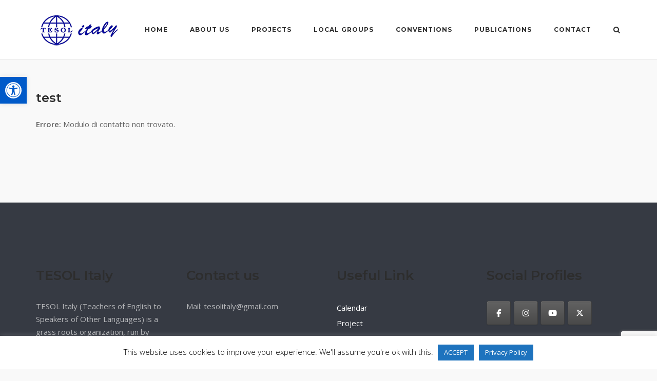

--- FILE ---
content_type: text/html; charset=utf-8
request_url: https://www.google.com/recaptcha/api2/anchor?ar=1&k=6LcOmJcUAAAAADQ99W1biTKmGaOlJGdhHEXqTuct&co=aHR0cHM6Ly90ZXNvbGl0YWx5Lm9yZzo0NDM.&hl=en&v=PoyoqOPhxBO7pBk68S4YbpHZ&size=invisible&anchor-ms=20000&execute-ms=30000&cb=mrkr7metu8jb
body_size: 48463
content:
<!DOCTYPE HTML><html dir="ltr" lang="en"><head><meta http-equiv="Content-Type" content="text/html; charset=UTF-8">
<meta http-equiv="X-UA-Compatible" content="IE=edge">
<title>reCAPTCHA</title>
<style type="text/css">
/* cyrillic-ext */
@font-face {
  font-family: 'Roboto';
  font-style: normal;
  font-weight: 400;
  font-stretch: 100%;
  src: url(//fonts.gstatic.com/s/roboto/v48/KFO7CnqEu92Fr1ME7kSn66aGLdTylUAMa3GUBHMdazTgWw.woff2) format('woff2');
  unicode-range: U+0460-052F, U+1C80-1C8A, U+20B4, U+2DE0-2DFF, U+A640-A69F, U+FE2E-FE2F;
}
/* cyrillic */
@font-face {
  font-family: 'Roboto';
  font-style: normal;
  font-weight: 400;
  font-stretch: 100%;
  src: url(//fonts.gstatic.com/s/roboto/v48/KFO7CnqEu92Fr1ME7kSn66aGLdTylUAMa3iUBHMdazTgWw.woff2) format('woff2');
  unicode-range: U+0301, U+0400-045F, U+0490-0491, U+04B0-04B1, U+2116;
}
/* greek-ext */
@font-face {
  font-family: 'Roboto';
  font-style: normal;
  font-weight: 400;
  font-stretch: 100%;
  src: url(//fonts.gstatic.com/s/roboto/v48/KFO7CnqEu92Fr1ME7kSn66aGLdTylUAMa3CUBHMdazTgWw.woff2) format('woff2');
  unicode-range: U+1F00-1FFF;
}
/* greek */
@font-face {
  font-family: 'Roboto';
  font-style: normal;
  font-weight: 400;
  font-stretch: 100%;
  src: url(//fonts.gstatic.com/s/roboto/v48/KFO7CnqEu92Fr1ME7kSn66aGLdTylUAMa3-UBHMdazTgWw.woff2) format('woff2');
  unicode-range: U+0370-0377, U+037A-037F, U+0384-038A, U+038C, U+038E-03A1, U+03A3-03FF;
}
/* math */
@font-face {
  font-family: 'Roboto';
  font-style: normal;
  font-weight: 400;
  font-stretch: 100%;
  src: url(//fonts.gstatic.com/s/roboto/v48/KFO7CnqEu92Fr1ME7kSn66aGLdTylUAMawCUBHMdazTgWw.woff2) format('woff2');
  unicode-range: U+0302-0303, U+0305, U+0307-0308, U+0310, U+0312, U+0315, U+031A, U+0326-0327, U+032C, U+032F-0330, U+0332-0333, U+0338, U+033A, U+0346, U+034D, U+0391-03A1, U+03A3-03A9, U+03B1-03C9, U+03D1, U+03D5-03D6, U+03F0-03F1, U+03F4-03F5, U+2016-2017, U+2034-2038, U+203C, U+2040, U+2043, U+2047, U+2050, U+2057, U+205F, U+2070-2071, U+2074-208E, U+2090-209C, U+20D0-20DC, U+20E1, U+20E5-20EF, U+2100-2112, U+2114-2115, U+2117-2121, U+2123-214F, U+2190, U+2192, U+2194-21AE, U+21B0-21E5, U+21F1-21F2, U+21F4-2211, U+2213-2214, U+2216-22FF, U+2308-230B, U+2310, U+2319, U+231C-2321, U+2336-237A, U+237C, U+2395, U+239B-23B7, U+23D0, U+23DC-23E1, U+2474-2475, U+25AF, U+25B3, U+25B7, U+25BD, U+25C1, U+25CA, U+25CC, U+25FB, U+266D-266F, U+27C0-27FF, U+2900-2AFF, U+2B0E-2B11, U+2B30-2B4C, U+2BFE, U+3030, U+FF5B, U+FF5D, U+1D400-1D7FF, U+1EE00-1EEFF;
}
/* symbols */
@font-face {
  font-family: 'Roboto';
  font-style: normal;
  font-weight: 400;
  font-stretch: 100%;
  src: url(//fonts.gstatic.com/s/roboto/v48/KFO7CnqEu92Fr1ME7kSn66aGLdTylUAMaxKUBHMdazTgWw.woff2) format('woff2');
  unicode-range: U+0001-000C, U+000E-001F, U+007F-009F, U+20DD-20E0, U+20E2-20E4, U+2150-218F, U+2190, U+2192, U+2194-2199, U+21AF, U+21E6-21F0, U+21F3, U+2218-2219, U+2299, U+22C4-22C6, U+2300-243F, U+2440-244A, U+2460-24FF, U+25A0-27BF, U+2800-28FF, U+2921-2922, U+2981, U+29BF, U+29EB, U+2B00-2BFF, U+4DC0-4DFF, U+FFF9-FFFB, U+10140-1018E, U+10190-1019C, U+101A0, U+101D0-101FD, U+102E0-102FB, U+10E60-10E7E, U+1D2C0-1D2D3, U+1D2E0-1D37F, U+1F000-1F0FF, U+1F100-1F1AD, U+1F1E6-1F1FF, U+1F30D-1F30F, U+1F315, U+1F31C, U+1F31E, U+1F320-1F32C, U+1F336, U+1F378, U+1F37D, U+1F382, U+1F393-1F39F, U+1F3A7-1F3A8, U+1F3AC-1F3AF, U+1F3C2, U+1F3C4-1F3C6, U+1F3CA-1F3CE, U+1F3D4-1F3E0, U+1F3ED, U+1F3F1-1F3F3, U+1F3F5-1F3F7, U+1F408, U+1F415, U+1F41F, U+1F426, U+1F43F, U+1F441-1F442, U+1F444, U+1F446-1F449, U+1F44C-1F44E, U+1F453, U+1F46A, U+1F47D, U+1F4A3, U+1F4B0, U+1F4B3, U+1F4B9, U+1F4BB, U+1F4BF, U+1F4C8-1F4CB, U+1F4D6, U+1F4DA, U+1F4DF, U+1F4E3-1F4E6, U+1F4EA-1F4ED, U+1F4F7, U+1F4F9-1F4FB, U+1F4FD-1F4FE, U+1F503, U+1F507-1F50B, U+1F50D, U+1F512-1F513, U+1F53E-1F54A, U+1F54F-1F5FA, U+1F610, U+1F650-1F67F, U+1F687, U+1F68D, U+1F691, U+1F694, U+1F698, U+1F6AD, U+1F6B2, U+1F6B9-1F6BA, U+1F6BC, U+1F6C6-1F6CF, U+1F6D3-1F6D7, U+1F6E0-1F6EA, U+1F6F0-1F6F3, U+1F6F7-1F6FC, U+1F700-1F7FF, U+1F800-1F80B, U+1F810-1F847, U+1F850-1F859, U+1F860-1F887, U+1F890-1F8AD, U+1F8B0-1F8BB, U+1F8C0-1F8C1, U+1F900-1F90B, U+1F93B, U+1F946, U+1F984, U+1F996, U+1F9E9, U+1FA00-1FA6F, U+1FA70-1FA7C, U+1FA80-1FA89, U+1FA8F-1FAC6, U+1FACE-1FADC, U+1FADF-1FAE9, U+1FAF0-1FAF8, U+1FB00-1FBFF;
}
/* vietnamese */
@font-face {
  font-family: 'Roboto';
  font-style: normal;
  font-weight: 400;
  font-stretch: 100%;
  src: url(//fonts.gstatic.com/s/roboto/v48/KFO7CnqEu92Fr1ME7kSn66aGLdTylUAMa3OUBHMdazTgWw.woff2) format('woff2');
  unicode-range: U+0102-0103, U+0110-0111, U+0128-0129, U+0168-0169, U+01A0-01A1, U+01AF-01B0, U+0300-0301, U+0303-0304, U+0308-0309, U+0323, U+0329, U+1EA0-1EF9, U+20AB;
}
/* latin-ext */
@font-face {
  font-family: 'Roboto';
  font-style: normal;
  font-weight: 400;
  font-stretch: 100%;
  src: url(//fonts.gstatic.com/s/roboto/v48/KFO7CnqEu92Fr1ME7kSn66aGLdTylUAMa3KUBHMdazTgWw.woff2) format('woff2');
  unicode-range: U+0100-02BA, U+02BD-02C5, U+02C7-02CC, U+02CE-02D7, U+02DD-02FF, U+0304, U+0308, U+0329, U+1D00-1DBF, U+1E00-1E9F, U+1EF2-1EFF, U+2020, U+20A0-20AB, U+20AD-20C0, U+2113, U+2C60-2C7F, U+A720-A7FF;
}
/* latin */
@font-face {
  font-family: 'Roboto';
  font-style: normal;
  font-weight: 400;
  font-stretch: 100%;
  src: url(//fonts.gstatic.com/s/roboto/v48/KFO7CnqEu92Fr1ME7kSn66aGLdTylUAMa3yUBHMdazQ.woff2) format('woff2');
  unicode-range: U+0000-00FF, U+0131, U+0152-0153, U+02BB-02BC, U+02C6, U+02DA, U+02DC, U+0304, U+0308, U+0329, U+2000-206F, U+20AC, U+2122, U+2191, U+2193, U+2212, U+2215, U+FEFF, U+FFFD;
}
/* cyrillic-ext */
@font-face {
  font-family: 'Roboto';
  font-style: normal;
  font-weight: 500;
  font-stretch: 100%;
  src: url(//fonts.gstatic.com/s/roboto/v48/KFO7CnqEu92Fr1ME7kSn66aGLdTylUAMa3GUBHMdazTgWw.woff2) format('woff2');
  unicode-range: U+0460-052F, U+1C80-1C8A, U+20B4, U+2DE0-2DFF, U+A640-A69F, U+FE2E-FE2F;
}
/* cyrillic */
@font-face {
  font-family: 'Roboto';
  font-style: normal;
  font-weight: 500;
  font-stretch: 100%;
  src: url(//fonts.gstatic.com/s/roboto/v48/KFO7CnqEu92Fr1ME7kSn66aGLdTylUAMa3iUBHMdazTgWw.woff2) format('woff2');
  unicode-range: U+0301, U+0400-045F, U+0490-0491, U+04B0-04B1, U+2116;
}
/* greek-ext */
@font-face {
  font-family: 'Roboto';
  font-style: normal;
  font-weight: 500;
  font-stretch: 100%;
  src: url(//fonts.gstatic.com/s/roboto/v48/KFO7CnqEu92Fr1ME7kSn66aGLdTylUAMa3CUBHMdazTgWw.woff2) format('woff2');
  unicode-range: U+1F00-1FFF;
}
/* greek */
@font-face {
  font-family: 'Roboto';
  font-style: normal;
  font-weight: 500;
  font-stretch: 100%;
  src: url(//fonts.gstatic.com/s/roboto/v48/KFO7CnqEu92Fr1ME7kSn66aGLdTylUAMa3-UBHMdazTgWw.woff2) format('woff2');
  unicode-range: U+0370-0377, U+037A-037F, U+0384-038A, U+038C, U+038E-03A1, U+03A3-03FF;
}
/* math */
@font-face {
  font-family: 'Roboto';
  font-style: normal;
  font-weight: 500;
  font-stretch: 100%;
  src: url(//fonts.gstatic.com/s/roboto/v48/KFO7CnqEu92Fr1ME7kSn66aGLdTylUAMawCUBHMdazTgWw.woff2) format('woff2');
  unicode-range: U+0302-0303, U+0305, U+0307-0308, U+0310, U+0312, U+0315, U+031A, U+0326-0327, U+032C, U+032F-0330, U+0332-0333, U+0338, U+033A, U+0346, U+034D, U+0391-03A1, U+03A3-03A9, U+03B1-03C9, U+03D1, U+03D5-03D6, U+03F0-03F1, U+03F4-03F5, U+2016-2017, U+2034-2038, U+203C, U+2040, U+2043, U+2047, U+2050, U+2057, U+205F, U+2070-2071, U+2074-208E, U+2090-209C, U+20D0-20DC, U+20E1, U+20E5-20EF, U+2100-2112, U+2114-2115, U+2117-2121, U+2123-214F, U+2190, U+2192, U+2194-21AE, U+21B0-21E5, U+21F1-21F2, U+21F4-2211, U+2213-2214, U+2216-22FF, U+2308-230B, U+2310, U+2319, U+231C-2321, U+2336-237A, U+237C, U+2395, U+239B-23B7, U+23D0, U+23DC-23E1, U+2474-2475, U+25AF, U+25B3, U+25B7, U+25BD, U+25C1, U+25CA, U+25CC, U+25FB, U+266D-266F, U+27C0-27FF, U+2900-2AFF, U+2B0E-2B11, U+2B30-2B4C, U+2BFE, U+3030, U+FF5B, U+FF5D, U+1D400-1D7FF, U+1EE00-1EEFF;
}
/* symbols */
@font-face {
  font-family: 'Roboto';
  font-style: normal;
  font-weight: 500;
  font-stretch: 100%;
  src: url(//fonts.gstatic.com/s/roboto/v48/KFO7CnqEu92Fr1ME7kSn66aGLdTylUAMaxKUBHMdazTgWw.woff2) format('woff2');
  unicode-range: U+0001-000C, U+000E-001F, U+007F-009F, U+20DD-20E0, U+20E2-20E4, U+2150-218F, U+2190, U+2192, U+2194-2199, U+21AF, U+21E6-21F0, U+21F3, U+2218-2219, U+2299, U+22C4-22C6, U+2300-243F, U+2440-244A, U+2460-24FF, U+25A0-27BF, U+2800-28FF, U+2921-2922, U+2981, U+29BF, U+29EB, U+2B00-2BFF, U+4DC0-4DFF, U+FFF9-FFFB, U+10140-1018E, U+10190-1019C, U+101A0, U+101D0-101FD, U+102E0-102FB, U+10E60-10E7E, U+1D2C0-1D2D3, U+1D2E0-1D37F, U+1F000-1F0FF, U+1F100-1F1AD, U+1F1E6-1F1FF, U+1F30D-1F30F, U+1F315, U+1F31C, U+1F31E, U+1F320-1F32C, U+1F336, U+1F378, U+1F37D, U+1F382, U+1F393-1F39F, U+1F3A7-1F3A8, U+1F3AC-1F3AF, U+1F3C2, U+1F3C4-1F3C6, U+1F3CA-1F3CE, U+1F3D4-1F3E0, U+1F3ED, U+1F3F1-1F3F3, U+1F3F5-1F3F7, U+1F408, U+1F415, U+1F41F, U+1F426, U+1F43F, U+1F441-1F442, U+1F444, U+1F446-1F449, U+1F44C-1F44E, U+1F453, U+1F46A, U+1F47D, U+1F4A3, U+1F4B0, U+1F4B3, U+1F4B9, U+1F4BB, U+1F4BF, U+1F4C8-1F4CB, U+1F4D6, U+1F4DA, U+1F4DF, U+1F4E3-1F4E6, U+1F4EA-1F4ED, U+1F4F7, U+1F4F9-1F4FB, U+1F4FD-1F4FE, U+1F503, U+1F507-1F50B, U+1F50D, U+1F512-1F513, U+1F53E-1F54A, U+1F54F-1F5FA, U+1F610, U+1F650-1F67F, U+1F687, U+1F68D, U+1F691, U+1F694, U+1F698, U+1F6AD, U+1F6B2, U+1F6B9-1F6BA, U+1F6BC, U+1F6C6-1F6CF, U+1F6D3-1F6D7, U+1F6E0-1F6EA, U+1F6F0-1F6F3, U+1F6F7-1F6FC, U+1F700-1F7FF, U+1F800-1F80B, U+1F810-1F847, U+1F850-1F859, U+1F860-1F887, U+1F890-1F8AD, U+1F8B0-1F8BB, U+1F8C0-1F8C1, U+1F900-1F90B, U+1F93B, U+1F946, U+1F984, U+1F996, U+1F9E9, U+1FA00-1FA6F, U+1FA70-1FA7C, U+1FA80-1FA89, U+1FA8F-1FAC6, U+1FACE-1FADC, U+1FADF-1FAE9, U+1FAF0-1FAF8, U+1FB00-1FBFF;
}
/* vietnamese */
@font-face {
  font-family: 'Roboto';
  font-style: normal;
  font-weight: 500;
  font-stretch: 100%;
  src: url(//fonts.gstatic.com/s/roboto/v48/KFO7CnqEu92Fr1ME7kSn66aGLdTylUAMa3OUBHMdazTgWw.woff2) format('woff2');
  unicode-range: U+0102-0103, U+0110-0111, U+0128-0129, U+0168-0169, U+01A0-01A1, U+01AF-01B0, U+0300-0301, U+0303-0304, U+0308-0309, U+0323, U+0329, U+1EA0-1EF9, U+20AB;
}
/* latin-ext */
@font-face {
  font-family: 'Roboto';
  font-style: normal;
  font-weight: 500;
  font-stretch: 100%;
  src: url(//fonts.gstatic.com/s/roboto/v48/KFO7CnqEu92Fr1ME7kSn66aGLdTylUAMa3KUBHMdazTgWw.woff2) format('woff2');
  unicode-range: U+0100-02BA, U+02BD-02C5, U+02C7-02CC, U+02CE-02D7, U+02DD-02FF, U+0304, U+0308, U+0329, U+1D00-1DBF, U+1E00-1E9F, U+1EF2-1EFF, U+2020, U+20A0-20AB, U+20AD-20C0, U+2113, U+2C60-2C7F, U+A720-A7FF;
}
/* latin */
@font-face {
  font-family: 'Roboto';
  font-style: normal;
  font-weight: 500;
  font-stretch: 100%;
  src: url(//fonts.gstatic.com/s/roboto/v48/KFO7CnqEu92Fr1ME7kSn66aGLdTylUAMa3yUBHMdazQ.woff2) format('woff2');
  unicode-range: U+0000-00FF, U+0131, U+0152-0153, U+02BB-02BC, U+02C6, U+02DA, U+02DC, U+0304, U+0308, U+0329, U+2000-206F, U+20AC, U+2122, U+2191, U+2193, U+2212, U+2215, U+FEFF, U+FFFD;
}
/* cyrillic-ext */
@font-face {
  font-family: 'Roboto';
  font-style: normal;
  font-weight: 900;
  font-stretch: 100%;
  src: url(//fonts.gstatic.com/s/roboto/v48/KFO7CnqEu92Fr1ME7kSn66aGLdTylUAMa3GUBHMdazTgWw.woff2) format('woff2');
  unicode-range: U+0460-052F, U+1C80-1C8A, U+20B4, U+2DE0-2DFF, U+A640-A69F, U+FE2E-FE2F;
}
/* cyrillic */
@font-face {
  font-family: 'Roboto';
  font-style: normal;
  font-weight: 900;
  font-stretch: 100%;
  src: url(//fonts.gstatic.com/s/roboto/v48/KFO7CnqEu92Fr1ME7kSn66aGLdTylUAMa3iUBHMdazTgWw.woff2) format('woff2');
  unicode-range: U+0301, U+0400-045F, U+0490-0491, U+04B0-04B1, U+2116;
}
/* greek-ext */
@font-face {
  font-family: 'Roboto';
  font-style: normal;
  font-weight: 900;
  font-stretch: 100%;
  src: url(//fonts.gstatic.com/s/roboto/v48/KFO7CnqEu92Fr1ME7kSn66aGLdTylUAMa3CUBHMdazTgWw.woff2) format('woff2');
  unicode-range: U+1F00-1FFF;
}
/* greek */
@font-face {
  font-family: 'Roboto';
  font-style: normal;
  font-weight: 900;
  font-stretch: 100%;
  src: url(//fonts.gstatic.com/s/roboto/v48/KFO7CnqEu92Fr1ME7kSn66aGLdTylUAMa3-UBHMdazTgWw.woff2) format('woff2');
  unicode-range: U+0370-0377, U+037A-037F, U+0384-038A, U+038C, U+038E-03A1, U+03A3-03FF;
}
/* math */
@font-face {
  font-family: 'Roboto';
  font-style: normal;
  font-weight: 900;
  font-stretch: 100%;
  src: url(//fonts.gstatic.com/s/roboto/v48/KFO7CnqEu92Fr1ME7kSn66aGLdTylUAMawCUBHMdazTgWw.woff2) format('woff2');
  unicode-range: U+0302-0303, U+0305, U+0307-0308, U+0310, U+0312, U+0315, U+031A, U+0326-0327, U+032C, U+032F-0330, U+0332-0333, U+0338, U+033A, U+0346, U+034D, U+0391-03A1, U+03A3-03A9, U+03B1-03C9, U+03D1, U+03D5-03D6, U+03F0-03F1, U+03F4-03F5, U+2016-2017, U+2034-2038, U+203C, U+2040, U+2043, U+2047, U+2050, U+2057, U+205F, U+2070-2071, U+2074-208E, U+2090-209C, U+20D0-20DC, U+20E1, U+20E5-20EF, U+2100-2112, U+2114-2115, U+2117-2121, U+2123-214F, U+2190, U+2192, U+2194-21AE, U+21B0-21E5, U+21F1-21F2, U+21F4-2211, U+2213-2214, U+2216-22FF, U+2308-230B, U+2310, U+2319, U+231C-2321, U+2336-237A, U+237C, U+2395, U+239B-23B7, U+23D0, U+23DC-23E1, U+2474-2475, U+25AF, U+25B3, U+25B7, U+25BD, U+25C1, U+25CA, U+25CC, U+25FB, U+266D-266F, U+27C0-27FF, U+2900-2AFF, U+2B0E-2B11, U+2B30-2B4C, U+2BFE, U+3030, U+FF5B, U+FF5D, U+1D400-1D7FF, U+1EE00-1EEFF;
}
/* symbols */
@font-face {
  font-family: 'Roboto';
  font-style: normal;
  font-weight: 900;
  font-stretch: 100%;
  src: url(//fonts.gstatic.com/s/roboto/v48/KFO7CnqEu92Fr1ME7kSn66aGLdTylUAMaxKUBHMdazTgWw.woff2) format('woff2');
  unicode-range: U+0001-000C, U+000E-001F, U+007F-009F, U+20DD-20E0, U+20E2-20E4, U+2150-218F, U+2190, U+2192, U+2194-2199, U+21AF, U+21E6-21F0, U+21F3, U+2218-2219, U+2299, U+22C4-22C6, U+2300-243F, U+2440-244A, U+2460-24FF, U+25A0-27BF, U+2800-28FF, U+2921-2922, U+2981, U+29BF, U+29EB, U+2B00-2BFF, U+4DC0-4DFF, U+FFF9-FFFB, U+10140-1018E, U+10190-1019C, U+101A0, U+101D0-101FD, U+102E0-102FB, U+10E60-10E7E, U+1D2C0-1D2D3, U+1D2E0-1D37F, U+1F000-1F0FF, U+1F100-1F1AD, U+1F1E6-1F1FF, U+1F30D-1F30F, U+1F315, U+1F31C, U+1F31E, U+1F320-1F32C, U+1F336, U+1F378, U+1F37D, U+1F382, U+1F393-1F39F, U+1F3A7-1F3A8, U+1F3AC-1F3AF, U+1F3C2, U+1F3C4-1F3C6, U+1F3CA-1F3CE, U+1F3D4-1F3E0, U+1F3ED, U+1F3F1-1F3F3, U+1F3F5-1F3F7, U+1F408, U+1F415, U+1F41F, U+1F426, U+1F43F, U+1F441-1F442, U+1F444, U+1F446-1F449, U+1F44C-1F44E, U+1F453, U+1F46A, U+1F47D, U+1F4A3, U+1F4B0, U+1F4B3, U+1F4B9, U+1F4BB, U+1F4BF, U+1F4C8-1F4CB, U+1F4D6, U+1F4DA, U+1F4DF, U+1F4E3-1F4E6, U+1F4EA-1F4ED, U+1F4F7, U+1F4F9-1F4FB, U+1F4FD-1F4FE, U+1F503, U+1F507-1F50B, U+1F50D, U+1F512-1F513, U+1F53E-1F54A, U+1F54F-1F5FA, U+1F610, U+1F650-1F67F, U+1F687, U+1F68D, U+1F691, U+1F694, U+1F698, U+1F6AD, U+1F6B2, U+1F6B9-1F6BA, U+1F6BC, U+1F6C6-1F6CF, U+1F6D3-1F6D7, U+1F6E0-1F6EA, U+1F6F0-1F6F3, U+1F6F7-1F6FC, U+1F700-1F7FF, U+1F800-1F80B, U+1F810-1F847, U+1F850-1F859, U+1F860-1F887, U+1F890-1F8AD, U+1F8B0-1F8BB, U+1F8C0-1F8C1, U+1F900-1F90B, U+1F93B, U+1F946, U+1F984, U+1F996, U+1F9E9, U+1FA00-1FA6F, U+1FA70-1FA7C, U+1FA80-1FA89, U+1FA8F-1FAC6, U+1FACE-1FADC, U+1FADF-1FAE9, U+1FAF0-1FAF8, U+1FB00-1FBFF;
}
/* vietnamese */
@font-face {
  font-family: 'Roboto';
  font-style: normal;
  font-weight: 900;
  font-stretch: 100%;
  src: url(//fonts.gstatic.com/s/roboto/v48/KFO7CnqEu92Fr1ME7kSn66aGLdTylUAMa3OUBHMdazTgWw.woff2) format('woff2');
  unicode-range: U+0102-0103, U+0110-0111, U+0128-0129, U+0168-0169, U+01A0-01A1, U+01AF-01B0, U+0300-0301, U+0303-0304, U+0308-0309, U+0323, U+0329, U+1EA0-1EF9, U+20AB;
}
/* latin-ext */
@font-face {
  font-family: 'Roboto';
  font-style: normal;
  font-weight: 900;
  font-stretch: 100%;
  src: url(//fonts.gstatic.com/s/roboto/v48/KFO7CnqEu92Fr1ME7kSn66aGLdTylUAMa3KUBHMdazTgWw.woff2) format('woff2');
  unicode-range: U+0100-02BA, U+02BD-02C5, U+02C7-02CC, U+02CE-02D7, U+02DD-02FF, U+0304, U+0308, U+0329, U+1D00-1DBF, U+1E00-1E9F, U+1EF2-1EFF, U+2020, U+20A0-20AB, U+20AD-20C0, U+2113, U+2C60-2C7F, U+A720-A7FF;
}
/* latin */
@font-face {
  font-family: 'Roboto';
  font-style: normal;
  font-weight: 900;
  font-stretch: 100%;
  src: url(//fonts.gstatic.com/s/roboto/v48/KFO7CnqEu92Fr1ME7kSn66aGLdTylUAMa3yUBHMdazQ.woff2) format('woff2');
  unicode-range: U+0000-00FF, U+0131, U+0152-0153, U+02BB-02BC, U+02C6, U+02DA, U+02DC, U+0304, U+0308, U+0329, U+2000-206F, U+20AC, U+2122, U+2191, U+2193, U+2212, U+2215, U+FEFF, U+FFFD;
}

</style>
<link rel="stylesheet" type="text/css" href="https://www.gstatic.com/recaptcha/releases/PoyoqOPhxBO7pBk68S4YbpHZ/styles__ltr.css">
<script nonce="U2CuJWcIQzWLWjlKaJ6Cgw" type="text/javascript">window['__recaptcha_api'] = 'https://www.google.com/recaptcha/api2/';</script>
<script type="text/javascript" src="https://www.gstatic.com/recaptcha/releases/PoyoqOPhxBO7pBk68S4YbpHZ/recaptcha__en.js" nonce="U2CuJWcIQzWLWjlKaJ6Cgw">
      
    </script></head>
<body><div id="rc-anchor-alert" class="rc-anchor-alert"></div>
<input type="hidden" id="recaptcha-token" value="[base64]">
<script type="text/javascript" nonce="U2CuJWcIQzWLWjlKaJ6Cgw">
      recaptcha.anchor.Main.init("[\x22ainput\x22,[\x22bgdata\x22,\x22\x22,\[base64]/[base64]/[base64]/bmV3IHJbeF0oY1swXSk6RT09Mj9uZXcgclt4XShjWzBdLGNbMV0pOkU9PTM/bmV3IHJbeF0oY1swXSxjWzFdLGNbMl0pOkU9PTQ/[base64]/[base64]/[base64]/[base64]/[base64]/[base64]/[base64]/[base64]\x22,\[base64]\x22,\x22woHChVjDt8Kqf0/CusOjYx/[base64]/DjnbCksKowrXDqAVUHV/DvMOodVkdCsK5Txoewo7DjyHCn8K3FGvCr8OdEcOJw5zCp8Oxw5fDncKzwqXClER8wrU/L8KMw7YFwrlKwpLCognDrcOkbi7Co8Ola37DjsOKbXJbNMOIR8KIwqXCvMOlw5LDoV4cEUDDscKswoNkwovDlk/CucKuw6PDn8OJwrM4w4HDmsKKSS/DhxhQMD/DuiJ9w75BNl/DvSvCrcK4dSHDtMKkwpoHIS1jG8OYC8Ktw43DmcKrwpfCpkUhYlLCgMOFH8KfwoZ7X2LCjcK8wqXDoxEPYAjDrMO0csKdwp7CoxVewrt9wqrCoMOhRcOyw5/CiW/CrSEPw7/DvAxDwq3Dm8KvwrXCqsKeWsOVwqHCrlTCo3HCu3F0w4nDqmrCvcKpHGYMfcOEw4DDlhljJRHDocOKDMKUwq7DmTTDsMOaNcOED29hVcOXX8OUfCcLesOMIsKawp/CmMKMwqvDsxRIw5dzw7/DgsOwHMKPW8KiA8OeF8OdQ8Krw73Dg2PCkmPDl0p+KcKzw6jCg8O2wpjDtcKgcsO9wrfDp0MBKCrClgPDrwNHOcKcw4bDuQjDqWY8KMOBwrtvwoZCQinCl38pQ8KgwrnCm8Ouw6JUa8KROsK2w6x0wrYLwrHDgsK6wpMdTHTClcK4wpsEwqcCO8OrUMKhw5/Dhg87Y8OIF8Kyw7zDo8OfVC9Jw53DnQzDgDvCjQNuMFMsMAjDn8O6KTATwoXCk3nCm2jCusK4wprDmcKQYy/[base64]/wrLCssKaw5lDw514OMK9fhNcFERkC8KnR8Kswp1taC3Cj8OOJX/CmcOXwqTDnsKWw5YyaMKIJMORPsOzPWhkw7IlPArCgMK3wp8uw7UVRz4Xwp3DhT/[base64]/CmA5UKMOCB8OLwobDtxTDh8KCwqHCisKbwosEJBnCgsOaNm07ZcKDw6kKw7QewoTCoExGwrh5wovCrRJqciQnXGbCosK8J8KiXwwUw7drbMOKwqsFTsK0wrM4w6/DiX8/QcKCSCx3OsOaNGvChS7CoMOhcVDDvBkkw65tUClAw4bDiw3Cq3dVFxENw5fDjXFkwoVmwqlZw6V5BcKSwrnDtHbDnMOTw5rDo8OHw7NQZMO7wpgvw7MUw5peTcO4M8Kvw4fDs8KXwqjDgybCncKnw7/Du8K7wrxveF5KwoXCpxPClsKYOH4lV8K3SlRCw7DDvsKrw73DngcHwq18w68zwqjCvcK/W1cRw7zClsO6BsOCwpAdDAzDvsOfEClAw7dWG8OswrbDrzzDkW7CpcOOD2/Dk8O/w67DvMOZaG3CisOdw7oGQGzClsK6wo4UwpDDk1FDQyTDvTTCusKIczrCj8OZK1ckYcKoacOaeMOkw5Rewq/DhC5fDsKzMcOKXMKuP8OvcyjCimDChHPDs8KlDMO2FcKaw5RvUMKMXcOKwpoKwqoDL1U+S8ODWhDChcKSwqvDjMKow4zCgsOtAcKEZMOkYMOvEsOowrZ2wrfCuAzCiEdZb1HCrsKgXG3DjQQ/cmfDp0QDwqYyBMKNQWbCmwZcw6MnwpTCsjfDscOBw51cw4wDw7UvUzbDucOgwpNncGJlwrLChBrCgcOnF8OFccObwpzCpi1WMiVcXhLCo1nDmgvDiEfDkEMbWSAHSMKWAxDCpG3CpXzDlsKtw7XDksO9NMKZwrY+LMOmHcO/wqvCqE3CpTVLE8KowrU+AlNybkskBcOoHkHDuMOJw7QZw5R7wqtpHgPDvSLCgcOhw5rCn0gww6TCsGRXw6jDvT/CmC8OPx3DkMKmw5HCn8KRwohFw5zDoTjCiMOiw53Cl2/CrgrCgMOTfCtjIMO2wpJxwp/DpXJ0w596wo1nd8Oqw5kuUwLDmcKWwqBBwq5NfsO/[base64]/UsKeREHCvsK5wp3CrhYtRQthw4UQCsOqw7rChMKkJ0tbw7kTEcO6TxjDp8KewpVHJsOJSHfDncKUC8K6KwkjVMOXHC0EIiAywpfDo8OBN8OQw4x7ZATCv2zClMKiQzEfwoUzBcO7LhPCs8KxSz9Ow4nDgsKZEGZYDsKfwqB8HA9HJ8KwUlHCv2XDlTRkBn/[base64]/DucOYwrfCjWbCgcOQXsKkJMOACDZYwq8wOgwDwpI9wpvCtcOUwqBSYlrDgsOHwpvCpEvDtsOjwqdPZ8ONwoZvAMOKSjHCvztHwqN9TlzDkwjCrC7CvcOYGsKDVlDDocOqwrLDl20Gw4jCicKGw4bCtsOkUcKqL0h1N8Kbw6ZqLSXCpEfCs3bDscO6CX9lwqdyZEJ/[base64]/DgBDDjsO9MMOACTtOeXrCpF3Cr8OpwqPCgDDCiMK3TsKgw6Z1w6LDtcORw4JjLMOlPcOAw4jCsA1CCBzDpAbCjn/Cm8KzUsOqIwclw4QzCkPCtMKbE8KdwrQbwqdcwqoRwpLCi8OUw43DmGlMFX3DicOGw5bDhcOpwqLDtBZqwql9w7/CrmbCmMOufsKiwpvDisKBRMO1UHgqOcOSwpzDjy/[base64]/DqcK5wpfDnDQbw6k6w7Qgw4dSDHhRw4fDrsKnbgpmw69UWTRzYMKvTsOvw604bm7Dr8OIeHvCmkQINcOhAFDCkcO9LMKaehxiZGLDs8KRQVddw47CgFfCp8OZI1jDu8KJES03wpZ1w4w7w5ILw7VRbMOUN1/Dr8KRMsOoCG8YworCjgLDj8K+wo5lwo8cfMObwrd3wqUOw7nDnsOwwqhpNUMiwqrCkMKXJMOIWRDDjWxowprCosO3w50jCl1uw5fDncKtdTxww7LDgcKFXsO8wqDDvmdiXWvCncOSVcK2w6DCpz7ChsOQw6HCtcOGdQF0VsKlw4wgw5/CosOxwrjCh23CjcKzwrxvKcO8wqkgDsOFwqp6M8OxEMKNw4EgPcKxPMKdwrfDg3smw4Rjwo1/woI1R8Khw4Rxwr1Hw4Vjw6TDrsOXw70FDXHDj8OMw6EBdsKAw743wpw4w43CjmzCr3FRwq/ClMK2w7Fhw7Q4MsKiScK1w4PCvSDCuXDDr2/DucKoVsOcUcKjHMO1bcO8w64Iw47CncKCwrLDvsOrw5HDrcKNTg8Dw51RYsOeABPDmMKSb3XDv34heMK1FcOYXsO9w4Mrw6AOwpl7w5hoR206LWjDqW0Lw4DDvMO/WT7CiTvDr8OUw5ZGwpHDhRPDn8OYFsKwEDYlLcOFQ8KFMx/[base64]/w7jCqMKfw69Iw49lEDFVacKXw61hw5c7w5/CsQtYwq/Ci38Ww73Dhy40WBYYKVl8XAZgw4cfb8KvT8KXAz3DmH/CusOXw7cSUmrDqmVlwr/ClMKwwpnDrcKUwoLDnMO7w44tw5LCjB3Cm8KNasOLwoZjw4pEw6JRBcOREU7DoTAtw6nCh8OdYH7Cixhiwr4vP8Obw6/[base64]/FMKJWcOvw7LDphjCj8OSwqbCrgLDhC3DqMK/D8Oxw4Zjd8KfG8KaUR7Dl8Okwo7DpUR9wpLCk8KcZQPCoMKjwqXCkRXCgMKlZWkCw55GPMOOwpA6w4nDugXDizISU8O9woM/F8Kqb0TCgChMw6PCq8OYfsKVwr3CvgnCoMOPEmnCvTvCqMOpCsOHXcO/[base64]/DmcKawqgdwozDgVjCqcOTVsOhHWbDr8O8DcKlCsOrw6YMw5JOw6kCRk7Cr0nCoxbCm8KrUlJUDgHClEQtwqsCQhvChsO/YFkXAcKLw6xLw5vCiVnDqsKlw4Vyw4HDoMOywo9uLcOYwpFsw4TDpMO3fmrCszTDtsOAw6x7WiXCrsOPFCbDk8OldMKjZXpTUMO4w5HDqcKxLwvDjsOXwpkyG0bDrcOuDCzCs8KlUwHDt8KEwoJFwpLDi2rDtQNAwrEUEMO0woRrw7RlJsO/fxU/KFhndcKDTkgnWsOWwpsDXDfDslHCmShcSi5AwrbCssKuQsOCw6dkL8KJwpAETU7Ci0bCtkVQwpZRwqbDqEXChsK1w6jDiwLCpVPCjDsBf8OqcsKkwqt6T3bDjcKtM8KCwpbClDoGw7TDocK/UTd0wrEBS8KUw7QOw5bDqgPDqSnDnnPDhw80w55CAQjCqHPCncKCw4NWRDXDg8K/Wxc5wrvDgcOXw6HCrR5DScOZw7dVw5tAJsOACsKIXsKZwrlIL8OxAcKwaMO1wo7ClsOPUBUOKC18LRlUwrZ7wr3DuMKgOMORbSPCn8OLREYnBcO+PsOLw5LCuMK1NQd8wrnDrT/CmnzDv8OFwprDrkZDw7cHdiHCk0DCmsK8wqx/PhwhJATDtlLCohnCo8ObZsKywrLCvi4sw4LChsKGT8KwKMO0wo5iDcO0BzoCMsOSwr9EJzk4X8Oww5xKOUNHwqzDtG1Fw6HCr8K4S8KIdVTCpnQXST3DrRF8bcOnc8K7LsODw7bDksKHIREcXcKjWBnDjsKTwrJubhA8b8O2DxUqw6/CtsKKa8K3DcKtw7HCtcOePcKLHsKSw6TCpMOvwoRMw77CpCg0VgJHScKMA8KxYEDCkMO8wohIXzMKw6XDlsKdacOvc2fCssKhMFhWwrFeTMKLDcONwponw5d4P8Obw70qwq4Rwq3Cg8OsCgRaG8O/[base64]/CgHTDkQTDhD1/QVJ7P8OiQ8KmwrPCijvCtD7CqsOGIgIme8OWAQ0hwpUcY2gCwrAxwqHCj8Kgw4bDucO2eCxAw7PCj8Osw6N9AsKaNhXDn8OUw5gAw5cMQCbDvsOVGT98BCvDsH7CnyJpwoRXwoUZMsOIwqlWRcOmw5IrW8Odw7I0KgsbNBVBwq/CmhA/R3bCllRRGcKHeAc2OWp4Uz9xMMOCw6LCh8KpwrZ0w5E6RcKAF8Ouw7lBwqHDjcOIGiIITzzDqcONwp9fL8Otw6jCjRdBwpzDmgTCiMKpVcK3w4lMO2YsBitFwpdoXQzDicOQPsOobsOfccKMwrjDrcO+Wm4MLCfCqMOudVHCgyfDigEyw7xJJMKXwoN/w6bCklArw53DoMKdwpZZPsKPw5jCllDDuMKrw45PGwkNwofDlsOXwrXDrCsZRFwQKn3CmcOrwrTCosOaw4BNw4Ysw6zCosOrw4MJd0/CukjDkk5zCHDDoMKmOsK8JG1twrvDqkw4bAbCk8KSwr4wacOZUSpOYF9Cwok/wpXCg8OAw7nDsQUBw5HCpsOmw5vCqHYLeTVKwpvDgzYHwpUGEMKifcOHdyxcwqPDrsODCRlLIyTCosOEWyTCoMOGMx1efQ8OwodaNnnDlcKoJcKiwo9gw6LDu8KmfUDCiFxlew9zJcOhw4zDgUTClMKUw7lkTWFBw5xaW8KyM8O6w5RNHUs4QMOcwpk5Myh6BTTCoD/[base64]/Chz7ChMOSfcONwrPCmMKMwpotEMOgPcONw6XDijHCr8OCw7/[base64]/w7IwRMO5wrPDiW/Dk8KZw6JTw7/[base64]/[base64]/FSVqw5Baw7F5wp85aXDCocO5Yj/DnyJoCsKJw7vCmWlfD1/[base64]/Dp8KbTXw2EldSw5LDu1ggw7Z4OSAWaCtIw7Exw77CrxrDkCXCjHVqw5o4woAVw4d5Y8KoCmnDkhvDv8KSwopTPhRTwo/CjGsYX8O3LcK/IsOTY0YGdcKhFyJUwqcKwpBNTMK4woTCjsKFGcOkw63DvmxCN1LCmSzDv8KmXHLDhsODRCF5PMOKwqc9NBbDolPDoxrCk8KBCE7Cn8OQwqEHDzQAAnbDqgbCscOVDylFw5RaJiXDgcKNw5BBw7tqccKYw5ktw4/CgcOww7gaY3hrCA/DhMKCThjCgsKCwqjDucK/w6hAOcOsSytsURrDksOlwpR/LiDCpcK/wo5HVxx8wokJGlvDmz7CpFFBw73Do2zCnMKRFsKCwoxtw4sLfWAFWy0jw6XDqjNuw6vCpyDCoCtjZQTCncOiZGHClMOxZcOuwpAHwp/Cpmhlwq4Xw7BZw5/Cp8ORakfCr8KMw7fDvBvDgsOMwpHDoMKNQ8KDw5fDhiUQGsOCwot7R3UHwqLDpyTDvQ8pGlzCrDXCpVIaGsOfDgUewrVIw755wrHDnBLDtlHDiMKfSFITYsKuSUzDpXMze3YswrLCtcOODyY5CsO4fcOkw6xjw6bDo8KEw7lCODAuL0wuS8OLb8KqXMOFHj/Cj2HDjG7Ck01TIBEMwqliMGbDpGU8FsKMw60lV8Kqw5Zqwohxw7/CsMKEwqfCmn7DqxbCgjd1w6xCwrjDosO3w6bCgTkCwrrDtU/CtcKkw4s+w7PCo3rCuwh6fGIeMArCjcKwwoRIwqfDmgTDn8ODwodFw7DDlMKRC8KGKMOgJAfCjzUSw7bCrMOnwq/DvMO1H8OuPS8EwrF6PEfDr8OPwpB+w6TDqCrDoWXCocOvf8Knw7USw41KchfCqk3Dpw9OVz7CuGLCqMOHGGzDiwZYw4vCu8Ovw6rCi3dFwr9LSm3Cjyphw7zDpsOlIMKrTA0zP0fCmjnCl8O/wqHDk8OLwrLDpsO3wqdlw7HCmsOUAhh4wrhewrzCn1jDl8O+woxecMOqwqsYLcKuw7l4wrUKPHHDg8KTDcOEX8OMwrLDq8O/wpNLVm4Iw5fDpllnTVXDnMK0IBF8w4nDmcOlwrIRD8OFPWBLN8KBHcK4wo3CncKsHsKmwqrDhcKXQ8KhEsOtEC1gw6Y6SD0DbcO0Jh5bLh3Ck8Kbw5gLSmV1O8K3w43CjzMydj9aDcKow6LDnsOKwovDicOzKsK4w6TDr8KtekDCnMORw5jCk8KEwrRwRMKbwr/CrjDCvA7ChsOXwqbCglfDty8CF3xJw7YgKMOEHMKqw7tOw54Zwr/[base64]/DgMOxecK7ZMOCLlPDvMKNwq5sUMKNESpDKMKbw6F0w7QYVcOaP8OWw5pOwqAEw5zDv8OzVTDDi8Oowq8aERHDtsOHJsKoRmrCr0bCjMO4NXA5CsKXN8KaXBEqfcOmAMOMTcKWEMO7FxQ3CEAzYsOxAgo/aT7Dm2Z3w5pGfUNea8OfaE/[base64]/woPCpiFHYhvDvSBxw7bDpnE0wrLCu8OSw6fDrDLCpjPChWJmZhtow5TCqj8Ww5rCnMOvwqTDrV8gw7wMOg/[base64]/Cm8KEwp3DoBzCrcO8eBjDlm7CpznDtybCkMOGO8OkGsOXw4nCtcKQQ0/CrcOlw44wbmfCgMOqaMKWNcOzaMOtYmDCpRPDuSHDiDIOAk8ccFo/w7Uaw7HCrCTDpMKdeUMpHyHDtcK4w5Ruw51+bTTCvsOvwrvDu8Obw77ChQfCv8OYw6U6w6fDrcKCw5ZANwjDvMOScsK0NcKDX8KbEsOpfsOHb1hHYxDDk1/Dh8O2EWLCr8KGwqvCgsO3w5fDpDjCvAFHw4XCgFp0RxXDvyExwrbDvD/DniQ4IwPDiDlTM8KWw51iKHjCq8OTBsOcwr7CnMKEwrrCicOZwoY9wrxHwovCmX4pF2kFDsK2w45hw7tBwqstwo3DoMO6A8KUFcO3XkFkV3IawpNrKsKvL8O7WsOEw5cJw5s3w6/[base64]/CrsKHV8KFwr7Cl8K2w4JWwr4REcKWF2HCu8K7w4PDtcOTwq4HFMKxWDbCtcK2wpjDv259P8KdDxzDr3bCsMOPJ35hw5N5FsOpwrHCrGdTLTRtwo/CvhTDlMKVw7fCvSXCg8OpCirDplg4w618w5DChFHDtcONwrLCrsKqRHp5E8OKWF8Kw6zDjMK+VXw5wr8fwq7ChMOcVVhlWMKVwpEjecKyNhQHw7rDp8O9w49FY8OrTcKfwoIHwq4FSsOcwpgBw5/CgcKhRxfCl8O+w49awpU8w7rCsMOgd3RBJMKOMMK1HijDgDnDscKSwpIowrc1wpLCrUIHflXCqsO3wobDmsKOw63CiQ5tBkouw44sw4rClxxtEVPCh3/DocO+w5XDjXTCsMOpDCTCsMKgRVHDp8OAw5IbWsOMw63CgGPDicO5PsKgRMOLwoXDo2LCv8K1SsO4w5zDlwNRw6FZUMOywpXDuWYvwp00wojCmELDogQyw5zChEfDrAdIPsKKOlfCiVl5E8KrOlkBHMKnOMKfZAnCokHDp8OOQF52w6xZwrMzA8Kmw4/[base64]/[base64]/CsMK1w60XwpzDhzLClsOdYx/DkcKmYFJiwonDnsKwwqQawqrCnzDChMKMwrhtwrPCiMKPB8Kyw6omUmAJJnPDgMKgEMKNwq/DoVfDjcKXw7zCosK3wq/ClXEqPSXDjAbCpmo/ChJkwpouVsKbCFRVw4bDvBbDrl3Cs8K4GcOvwp0+WMO/wrDCsHzDlSEAw7jCgsK0eW8SwqvCpFhgX8KNETLDo8OJIMOSwqc+wpQXwpxIwp3Dsx7Cn8OmwrMAwo3Cp8KKw6Vseh/Cni7CjsO9w79uwqrCvG/Cn8KGwr7Cqz4GR8Kew5siw5Eow5tCWHfDlV50dQXClMOYwpjCp35jwqEMw40JwrjCsMOmVsK6PGHDr8Ovw7LDlcOTPsKqdUfDoXJGeMKFBlhmw7PDtHzDpMKIwpBBBDosw4kRwrfCpcKDwrbDp8KUwqshHsORwpIYwqfDjcKtN8K2wpFcaHbCkk/DrsONwpjCvBwdw6w0TsOswrHDosKRd8O6w4xfw6/Cpn4DOyRSIm4KYVLCoMOVw69XbjTCosOpDi7Dh0xqwp/Cm8KGw5vDkMOvQEN9eQlKPAoNVn3DiMOnCikvworDmQPDlMOlFH1Ww4wCwptAwrvCvMKOw5t5elRMHMOCZyVpw4gLe8KcGRfCrsK2woVLwqDDmMO1QMKSwozCg2/Ch2BNwo/DmsOTw6TDrlXDsMOAwp7CpMOWU8K6O8KtMcKBwpTCiMOcF8KTw6/[base64]/woYbw7HCi20HBMOjKcOLJATDgk7CsTk/ZGQSwoscw4gXw49Ww59pw5HCosKAUMK5woXDqSlPw7oew4rCh2cAw4VbwqfDqMOTQB3DmxgSHMOzw5E6wooKw6TDs1/DkcK4wqY3CHkiwroAw4R/woYBDngQwoDDqcKFCMO7w6LCsXYSwr8mbhlkw5LCicKTw6JKw6DDuSAJw6vDol18C8OlFcORw5nCsH5CwrDDixoWDHHCiCNJw7wow63DpxVYw6s7CgDDjMKow4LCinzDqsOnwp8aUcKfN8K1TzEewo7DuwPDsMKzTxBtezwXYX/ChSB+Hg8Hw4FiZD0TecOWwp4hworChcOrw7HDlsO0Hx9owoDDg8OATkwXw6vDjW8mdcKKI0dkXxfDrMOWw7XCrMOmT8OtcR0iwpZ8ZBvChMOdUW/CrsOgAsKwLHfDj8KtcAtaI8KmaELCncOhQsK3woDCgj5+wqnClGILOcO7eMONaUBpwpDDujR7w50wDAsIGyUHHsKiMWYmwqkCw5fCng4oNFTCsz7DkMKod0JXwpBxwq16EMOsKm57w57DksOHwrofw4nDsl3DscOwZzo8VDg5wo8lDcKDw6PCiQ0hw7/DuG9VRGDDu8Kkw5zDv8Opwqw/w7LDsA9Mw5vCgMKdM8O4wogywp/DnTXCvcOJPRY1GcKFwqsVSHVDw50CPGkREMOlWMOSw5/DgsOzCRwlNgY3PcKwwp1BwrFBAjbCki0hw4fDsE43w6UGw6bCrkwBXHDChcOfw5lLFMO0w5zDsS/DiMOewqnDuMKgdsOCw7HDsR8cwpMZV8KNw7/CmMOvPk5fw5HCgWfDhMOoJTbDgsOVwpDDisObw7XDgCbDnMOew6rCvmodJ1pRaWU/VcKmOw1Dcy5ydwXCvjnCnWZkwpHCnD8EE8Khw64lwqDDtD7DjzXCusKowqt+dlYmYMKLbxTCpcKOCSHDsMOLw4hvwpMkXsOYw7l9UsObUABHbsOwwp/[base64]/[base64]/Dhjw5LsKtwpfDuMOBeWnCglZ2wpIXw5wVwp/ClDMmZHXDscOnwpMZwpbDk8KEw7VDdXJPwo/CqMOtwrTDvcK0wpUMWsKrw6fDqcK3b8OGI8KQIQgMEMKfwp7DkyUcw6LCoVAdw6gZw6nDizwTdcODNcOJcsOJO8O9w6MpMcOFPA/DucOLJMKdw4paQHnCh8Ohw67CpibCsm0KaChXBUJzwpfDn03CqjPDuMOYcnLDhAHCqHzCqFfDkMOXwpkDwpwCNkJbwq/Dh2ptw7fDs8OSw5/[base64]/[base64]/[base64]/w7fDhQoQwoYrwoNDYXTDsMKFw5jCo0IbTMKIPcKZwrQOH3dkwoo3BMOcc8KveSsSAS7CrcKwwqfCj8OATsO+wrDDkXU7wo/CvsKkQsKbw4x0woPDp0UrwoHCvMKgW8K8HcONwpfChsKAAcO3wrNCw6PDocOTYS9HwpnCmmJnw51eLUgdwrbDrXXCom/Di8OuVizCs8OdcHhJeAQtwqtcdh8JacOLXVRiMFE0Mj1kOcOQKcO5EsK6HMKfwpIROMOiDcOjdUHDpcO5ITXCnD3DoMO4dMOwczh8dcKKVhDClMO0bMOYw4hVZcK+WWzClyE/GMKBw63DuEvDh8O/AyYZWA7CmxJCwo1Fc8Kyw67Drzltw4A3wrjDk17CkVbCuEjDo8KGwppLIsKpAcKhw45zwobDrz3Dg8K+w7/DjcOyJsKaQsOEEywZwr3CtSfCpjPDlBhcw7Bcw6rCu8Ocw65AM8OTQMKFw6/[base64]/DmsOQw6bDvcOTAsOJGwXDtMKPBMOPQiLDpMKwwqRSwr/Dp8O6w4bDrBHCjXPDscKUcSDDlEXDtGtiwoPClsO4w7s6wpbCtcKRU8Kdwr7CjcKMwrVZKcKew4fCnEfDvXjDqHrDvTvDncKycsK3wonCn8Oyw7jCkMO3w7vDh1HCtsOUJcOeWgjCs8OIcsKJw4wsXEcQNMKjbsO/TSQ/W3vDksKwwovCq8Obwr0Ow7xfZy7DnWnDrFXDtcOvwo7Ch1ITw7VbVCEzw4TDoivCrSZNGV7DnTB6w7HDkC/[base64]/CgMKYw5/DgEY+w4DCiGDCkMO9w6vDhW7DuGoTLAJ1wpHDg27DuG5gesKOwp8jFGPDhSwVFcKdw4vDlRZ5wpnDrsKOSwjCtG/DgcKkZsOcRXnDqMOpHDAAaSstcHJTwqPDtg3CpjVZwqnCtzDCjRt6B8KFw7vDkmnDpycvw5fDp8KDJS3DosOQRcOsG0ISTT3CvSZqwqNYwoDDugLDqiBzwpjDscKLPMOEbsKhw5XDiMOgwrpoIMKQJ8O2My/CjyzCnR4WCiTDtcK5wogmbilFw6bDqWklfT/DhwseMMKXbllcw5bDly/CvFARw6JtwrVtHT3DjsKeCEwuJDhcw7rDuBx0wpnCjMK5RnjCgMKCw6jDsF7DhGfCl8KZwrvCm8Kgw7YYdsObwqLCi13DoHjCqWbCnBRgwo41w5rDrBfDqTIYAsKmT8K3wqRuw5hWDiDCmCt6wqdwB8K+PiNWw7sBwoEKwpN9w5DDrMOpwpXDpcKzw7l/w58swpfDlsOtAWXCr8OsNsOywq17SsKEZA42w75/[base64]/DoA7CmE/DiHjDkw4SXV7DisOqw6HCucKXwpLDhidccF7CtgRjV8K2w5jClcKNwo3Dvx/CjkZaTVkLJ0N2XU7DhnjCmcKaw4HCl8KmC8KIwo/DncOAZ03CinPDr1LDtcOQOMOjwofDpMO4w4jDgMKxKxdmwohxwqPDuXl4wpXCu8O4wokWwrlOw5nChsKAfjvDk17DoMO/wqMRw61SScKSw4fCqWPDmMO2w5nDr8OQVhrDn8OUw5/CiAvCjcKaTUTChmFdw47CpcOQwoNjHMO+w6jCu11Bw61Zw6XCmMKVcsKVezjCocO+JV/DryhOwp3CshsUwqliw64rckPDtUNIw4tfwok0wpR8woJwwqxlDm3Ckk3Cm8Kbw4XCq8KFw5kgw4dMwrtzwpnCvsOnBDwJw5hmwowPw7bDkhvDtcOyQcKuBWfCsEFHcMOFQHBaV8KtwoTDsj7CjQoUw6JqwqzDlsKxwp0uHcK8w7J3w5J7JwEqwpNnOkwaw7jDrj/DgMOHGsOSJMOxB3Q8XA5zwoDCnsO2wop5UcOlwrYdwoc/w4fCjsOhTSdPJnTCkcOlw7/DkkTCscOAXcKQG8OFXy/CgsKeScOiN8KObwXDkjYFdV3CrsOHF8Kkw5bDh8O8DMOpw5Yow4IRwqXDgSx9fQ3DjWvCsCBhDcO/UcKnSsOPdcKSBcKhwpMIw5vDjSTCvsO1QMOHwp7CinHDi8OOw6wTcGYDw4EVwqLDh17CpRXDoik8WMONBMOdw6FeBMKBw61iTXvDmmNxwrHDjynDlWNDSRjDnsOeEcO6DsKnw5scwoI/[base64]/CvcKLwqIgIMOww5LClxgvwr3CpcO9w7TDucOywoRVw7/ClFzDrhLCvcKcwoTClcOOwqzCgMOYwqPClMKZYUABB8KPw41NwoAnR3LCoX/CvsK/[base64]/DgFUjWMO5wobDgcKuCxDCrcONOsOxwqp4WmHDnGpzw6/Dr3VVw49nwrcHwpjCucKkw7vCli0+wpLDlykNB8K3PAkmW8KjAFdLwqUewqgWFzLDiHXCoMOCw7lDw53DvMOSw6JYw4Jtw5xlwrXCusOaU8K/[base64]/ChA7DmMO1aMKnw7lqwqZIw7YGDcOfwofCnE0sQsOdSGTDrVbDosO2bjnDjidaD2JdWsKvACkcwoEEwrjDqFJjw7/[base64]/w6UdwqnClmVUSS8Zw73CjcOLKsKibcKvw6w9EHzCqAPDhXF3wrcpAMKQw5PCrcKsFcKkGVjDr8OfVsOAFcKeHxPDr8Oww6XChCPDtxNhw5I2fsK+wo8fw6HDjcOuFB/DncOjwp8VPEJUw6kjZR1Xw5piasOAwovDhMO8f1YMFBjDjMKPw43DjHLCmcOTS8KzBmvDvMK8K0rCqy5mai1Ia8K7wqrDncKBwrHDvS0yIMKoYXLCqWxUwrJswqDDjsKDChdCZMKvZsOSUTDDuz/DicO2PzxcbVErwqbDv27Dt0DCgjjDu8O/PsKMT8KowqzCpMOQMBF1wp/Cv8OyES9Kw4vDmsOzwp/[base64]/w7w/wqNdFcOnJ3cEw6DCscK/CTjDisOZw5Rawrp2wqMDfX/CiXPDv1XDpB8sAxlgCsKTAMKXw6dTaTPDqsKdw5bCoMKiQVzDoTfCqcOSAsOzAQDCnsK7w5gJw7o8wqDDlHARwo7CkhbDocK/[base64]/[base64]/[base64]/DsQZOZ8OeE0TDqRBgw4N7dcK7PsKkK8K/YUUGwpJswo1ww60nw5trw4TDvA0lRWU6JsK8w6NmOsOdwqfDucO+NcKtwrrDpTpqWMO0SMKVdWPCqQppwoRkw6zClDlicikRw67CoUZ/wpVXO8KcBcK/N3sWDzw5wqLCtyckw67CtxbDqE7DkcKRDlXDn0AFBsOPw4Mrw4k7AMOmIkANScOTS8Ksw6xNw700PU5lWMO1w4PCr8OAJ8KFHhXCu8KxA8K/wpDDtMObw4URw4DDqMOqwqNAIg84wpXDssOlWVTDl8OCXsOLwpV1WcO3cU5URxTCmMKyScKkwr/CnMOYQlLCkivDu1TCrzBcacOJBcOjwqvDhcO5wo1/wr1kRDp6EMOqwoIAMcODSRfCicKEalHDihU9R3p8JE7CpMO7wrZ8AAjCtsORdmLDuFzChcOKwoYmCcORwpXCjMKtfcOSAF3Ck8KRwp45wq/CvMK7w6/DulrCsUEvw54rwoAyw4rCi8KEw7PDscOfeMKmPsOpwqtjwrrDrMKjwrRQw7vDvDpAOMK7DsOFbV/DqcK5FCLCscOkw5F1w513w5QTKMOMbcKbwrkXw5vDkFzDlMK2wqbCksOAPQ0ww4omTcKHdsKxXsKha8OjdyzCoQAXwp3DocOcw7bCgmd7RcKbe1spesOWw7h3wphVaB3Dry4Aw5RLw6DDicK1w5ENUMO9wp/ClMKsGjrClcKJw7g+w7pIw7oENsKJw4lNw54sEwvDnE3Cl8KZw7V+w5s8w6XDnMK5YcKqDALDnsOERcOtI27ChcKFVA/DuAtBYwHDiF/[base64]/w6dWw6ALw6XCocO9d3EcdcOzNMOGw7/CmsOJdsK8w4E6O8K4wozDtgdAe8K9b8OsJcOYeMKlMQbDhMO/RkVLFxpKwrFnXj12IcKcwqZDdkxiw6MTw6nChyfDq2l8w5VhNRLCi8Kqw6sTT8O1wp4Nw6jDhGvCkQplGwjCgMKXL8OcGDHDlWzDqSQbw4fCmU1wEMKfwp1HSTPDm8KqworDk8OXwrDCm8O3VcOYP8K/[base64]/[base64]/[base64]/DjMOOw5jDlcKgPEPDuz9sc1xSLzYawpBdwql0wpVUw7NYBwzCmk/Cm8Kmwq8cw6Jww6fDgkZOw6rCu37DnMKqw67Dp2fDvBLCqMOjIj5JNMO4w5pkw6vCqMO/[base64]/[base64]/b8OiLT04w45Gw6gNQjQtXMOmUTNRWsKRE33DoTTCp8Knw6llw5HCu8Kew5HCssKdY3wDw7JcT8KHWCbDvsKvwo5wYStXwoLCsh/[base64]/wo7Dhx4kw6vDjhEQwqjDgV5ywpF/FA/CsEfDg8OBwo3ChcKqwolXw5fCt8K+UFzDsMORaMOkwo9nw61yw6HCjQdVwptfwrHCrnNiw4rDrsKrwp1FRX7DtX0Pw47Ch0bDlHHDqMO1B8KCL8Ojw4zDosKcwqHDicKffcKUw4rDv8KpwrI0w7F/WV8sbjc/HMOkAj/CocKPQ8K9w4VYHBRQwqt6EsO3O8OKYsKuw7k5woFWAMK0w6x8LMOEwoAGw4lJGsKiSMOfX8OmLTgvwqHDr0rCu8KrwqvDoMOfTsKVZDUKAn5rZmRew7AXNHHCksO+w4pVfB1bw6pxAmTCj8Kxw5vCgWzCl8OTRsOVf8OGwolNPsKWej86UH8fDS/[base64]/[base64]/Dl23Dj2AVPUfDnR1RBhJQccKdXcOgw5JAwoYnw5PCiCUEwrc5w5TDqhfCusKOwp7DmsO1EMOHw7pKwrROGmRBM8OGw6QQwpvDo8O6wrzCqljDqMOlMhQBCMK9BhIUASorZDPDmxEow5bClUUfBMKAM8OUwp3CskzDuEIVwoxxYcKyDStNwrN/Bn3DlcKqw6xmwpVaWQTDu2pUL8KIw5U8M8OXKWzCocKmwpzDmgzDtsOqwqJ/w7xDT8OhUcKyw4vDmMKyeRTCncOWw47CqsOHEj/Ctn7DqnZUwoQDw7PCo8OEUmPDrB/Cj8K3NyHCjsOJwpR1LsO7w74Aw4AHATEcW8K2CU/CvcOZw4Bqw5TDosKqw7cJOjDDk1nDoBFxw7hmw7AfNDQUw5xeYgHDnhYKwr7DgsKOd0hVwoA6w6wpwp3DuUTChiXCu8Orw7LDhMO6NA5bNMOrwr/[base64]/[base64]/CpzHCl8K6DD5qw5V5X0/[base64]/Csz8+FMKQw43Dq8KGwonCqlo1wofCi8ONeMO9wq44MQ/CnMO1bB0Aw7DDqAzDpjNZwoNGPktcUUbDmGPDm8KUBxLDsMKMwp4JQsOiwovDs8OFw7HCmsKUwqTCjXHCuV/DpsOmdkfCjsOGU0HCosOUwqDColLDicKQBxrCtcKKQsKZworCjlbDmwdcw71ZLGHCl8KbE8K/UMOAX8O5DMO/wo80BG7CigTDn8KlHMKLw5HDjV3Dj1gkwrrCu8OqwrTCkcO/MjDCjcOEw7MyM0bCm8OvHw9aYGzChcKXQDhNYMKPJ8OBdsKHw5HCusO7esOuYMOJw4QlTQzDpcOYwp/[base64]/Di01MwqfDtkXDqlrCksKKAMOzBMKYV8Kcw4kMwrfDm3vCo8O1w4Ipw4xaPxIDw61fHlVow6U2wol5w5Avw4DCv8K0dcOGwqTDscKqFcOCCHJ1GcKIBxjDkU3Dph3Cm8OQEsOyNsO/wpYJw6XCiVfCvMOSwqTDh8KxbENGwokTwpnCoMKQw6UvRVAbW8OUfj/CksOjf2TDv8K4FcKfVFLDvy4IQsK1wqrCmyDCocOhaWFYwqMlwo4SwppKH1czw7V2w4jDqE5EIMOlPMKXwplrdVtoO2fCkEI8wp7DvEHDm8KMak/DncOaMcO5w4nDi8O+I8KMEsOLKl7Cm8OpOSd/w5A/csOUJ8O9wq7DnD8ZHwrDjjcDw652wrUhQww5O8KPd8OAwqYHw6cIw7l3dcKVwphHw59xSMKJVsKVwpAzwo/CvMOACldQPTfDh8OKwpXDicOyw6rChsKfwr5CJnfDpsOGX8OMw6vCkRlxZcK/w6dqJiHCmMO2wqLClgbDusOzFifDqVHCsERBAMOTXSDCr8OBw59Nw7nDq0o/UF1nS8KswoUQCsOxwqwWRgDCosKHeBXDg8OIw74Kw47DscOxwqliXQl1w4zCnjYEw5B7WSkZwpzDm8KDwoXDhcKQwqEvwrLCtC1bwp7CrMKPMsOJw4N8dcOrHATDoVDCp8K1wqTChFZZecObwoIJDlpkf3/CtsOHVCnDucKcwpgEw5lELyrDrEBEwo/DncKUw7nDrsKGw6dHQkIIMB0UeRnCi8KsWEVOw6/CnQDCnno0wpdOw6E6wpLDnMOjwqU0w5bCpMKwwq3DqgzDl2DDiDpBw7RTA23DpcO9wpfCiMOCw6TCo8OwLsKTS8O/wpbCtHjCkMOMwq5wwqTDm1t9w5jDssKaMyIDw6bCjnzDsh3Ct8OLwq/DpUIPwr1cwprDmMOUYcK2a8OSKyV0fBECc8KDw40Rw7UGR0E0SMOTMnUPLzHDpjxbecONLDYOOcKuNVPDgi3Cn3YIwpM9w5PCjcOjw5d2wr/Dqx8XJhtvwo7Ct8O2w6rCtUDDiinDncOuwrVdw5XClAQWwqnCogbDqsKdw5zDnWIBwpsuw7Vcw6bDnVnDv2jDlEPDocKINB3Dn8KgwobDtwEowpcOJsKnwophLsKCRcO2w4LCkMOwdR7DksKaw5diw75lw4bCrnJZcVfDiMOaw6nCugtoRcOuwq/ClsKXTGrDu8O1w5NXV8K2w7cEMsKRw70wPMK/dSzCusK+BsOJaHDDj3p/wrgVGSTCq8KMwqfCk8OTwrLDlMK2RUQ0w5/CjMK7wpFoU1TCh8Kze3zDh8OEaVHDmsOSw4E7bsOcc8Kow5MnW1PDjsK0w4vDlhvCkcKQw7rDu3LCsMK+woUhT3tzB1o0wrvCqMOiZWjCpwQFXMKxw5R4w45Nw4lhKjTCgMOXRgPCtMKDFMKww7DCtxg/[base64]/Dh8K4PsKIRsOEw63Cu2sRwo/Cui3Cq8KRw4XCqMO5AcKCJ14Ow6jClGNQwr8ZwqlOJmxEen7DjcOpwohuRy13w4DCpxDDpBvDgQwgCUteblQPwopIw5LCtcOPw5/Cp8KbYcK/w7c3wqZFwp0kwrHDkMOtwoHDvMKzEsKfIikZbGlyf8O3w5xdw58QwolgwpTCnTpkQHNTUcK4AcKtdGPCqMOWck5Rwo/Cl8O0wq3CmWTDgGjCm8KwwrTCu8Kfw5QuwpPDjMOgw4vCsAZgMcKRwrXDu8K+w503bsOow77CnsODwqQVU8OTIg/DtHQewqHCkcOnDn3CtRtSw6pUQARZKn/CmsO2H3Ajw601wrg2a2MOTmlpw5/DtsKDw6J6wrIlcVgrcMO/ByxXbsKdwo3Ck8O6XsOqUsOkwonCm8KVJ8OZMsKlw5FRwp48wp3DgsKHwr8+wp5Iw7XDt8KkfMKgacKRQzbDoMKfw4wTFR/CjsKUBVXDhxTDrVTDsyY\\u003d\x22],null,[\x22conf\x22,null,\x226LcOmJcUAAAAADQ99W1biTKmGaOlJGdhHEXqTuct\x22,0,null,null,null,1,[21,125,63,73,95,87,41,43,42,83,102,105,109,121],[1017145,391],0,null,null,null,null,0,null,0,null,700,1,null,0,\[base64]/76lBhnEnQkZnOKMAhnM8xEZ\x22,0,0,null,null,1,null,0,0,null,null,null,0],\x22https://tesolitaly.org:443\x22,null,[3,1,1],null,null,null,1,3600,[\x22https://www.google.com/intl/en/policies/privacy/\x22,\x22https://www.google.com/intl/en/policies/terms/\x22],\x228VF8EqFDGtb8c+W+oCHysu00fpcGaMsynap3qA4JhEc\\u003d\x22,1,0,null,1,1769124078713,0,0,[13,173,118,212],null,[230,15,94],\x22RC-xOzLIseLvsk8MA\x22,null,null,null,null,null,\x220dAFcWeA7HDTo9puBMwYeBoeDzfV31Z_n4hvoyRuCohT47ZAk3CdR4udmjVlInIfumyCthe81yOOjxYqajrV-EzuGsuBnzcoSQ0Q\x22,1769206878413]");
    </script></body></html>

--- FILE ---
content_type: text/css
request_url: https://tesolitaly.org/new/wp-content/themes/siteorigin-corp-child/style.css?ver=6.4.7
body_size: 252
content:
/*
Theme Name: SiteOrigin Corp Child
Theme URI: https://siteorigin.com/theme/corp/
Template: siteorigin-corp
Author: SiteOrigin
Author URI: https://siteorigin.com/
Description: A modern business theme from SiteOrigin. Corp is versatile and quick to customize. Fast loading and fully stocked with all the modern theme features you've come to expect and enjoy. Convert visitors to customers with effective layouts and beautifuly presented landing pages. Corp offers seamless integration with Page Builder by SiteOrigin, a custom WooCommerce design, five unique blog layouts and a stunning Jetpack Portfolio layout.
Tags: one-column,two-columns,left-sidebar,right-sidebar,grid-layout,custom-background,custom-colors,custom-menu,custom-logo,featured-images,footer-widgets,full-width-template,post-formats,rtl-language-support,sticky-post,theme-options,threaded-comments,translation-ready,blog,e-commerce
Version: 1.16.0.1587919461
Updated: 2020-04-26 18:44:21

*/



--- FILE ---
content_type: text/css
request_url: https://tesolitaly.org/new/wp-content/uploads/siteorigin-widgets/sow-social-media-buttons-atom-8af52576f8f3.css?ver=6.4.7
body_size: 639
content:
.so-widget-sow-social-media-buttons-atom-8af52576f8f3 .social-media-button-container {
  zoom: 1;
  text-align: left;
  /*
	&:after {
		content:"";
		display:inline-block;
		width:100%;
	}
	*/
}
.so-widget-sow-social-media-buttons-atom-8af52576f8f3 .social-media-button-container:before {
  content: '';
  display: block;
}
.so-widget-sow-social-media-buttons-atom-8af52576f8f3 .social-media-button-container:after {
  content: '';
  display: table;
  clear: both;
}
@media (max-width: 780px) {
  .so-widget-sow-social-media-buttons-atom-8af52576f8f3 .social-media-button-container {
    text-align: left;
  }
}
.so-widget-sow-social-media-buttons-atom-8af52576f8f3 .sow-social-media-button-facebook-0 {
  border: 1px solid;
  -webkit-box-shadow: inset 0 1px 0 rgba(255,255,255,0.2), 0 1px 2px rgba(0,0,0,0.065);
  -moz-box-shadow: inset 0 1px 0 rgba(255,255,255,0.2), 0 1px 2px rgba(0,0,0,0.065);
  box-shadow: inset 0 1px 0 rgba(255,255,255,0.2), 0 1px 2px rgba(0,0,0,0.065);
  text-shadow: 0 1px 0 rgba(0, 0, 0, 0.05);
  border-color: #414141 #3c3c3c #343434 #3c3c3c;
  background: #626262;
  background: -webkit-gradient(linear, left bottom, left top, color-stop(0, #494949), color-stop(1, #626262));
  background: -ms-linear-gradient(bottom, #494949, #626262);
  background: -moz-linear-gradient(center bottom, #494949 0%, #626262 100%);
  background: -o-linear-gradient(#626262, #494949);
  filter: progid:DXImageTransform.Microsoft.gradient(startColorstr='#626262', endColorstr='#494949', GradientType=0);
  color: #ffffff !important;
}
.so-widget-sow-social-media-buttons-atom-8af52576f8f3 .sow-social-media-button-facebook-0.ow-button-hover:focus,
.so-widget-sow-social-media-buttons-atom-8af52576f8f3 .sow-social-media-button-facebook-0.ow-button-hover:hover {
  background: #676767;
  background: -webkit-gradient(linear, left bottom, left top, color-stop(0, #4e4e4e), color-stop(1, #676767));
  background: -ms-linear-gradient(bottom, #4e4e4e, #676767);
  background: -moz-linear-gradient(center bottom, #4e4e4e 0%, #676767 100%);
  background: -o-linear-gradient(#676767, #4e4e4e);
  filter: progid:DXImageTransform.Microsoft.gradient(startColorstr='#676767', endColorstr='#4e4e4e', GradientType=0);
  border-top: 1px solid #464646;
  border-right: 1px solid #414141;
  border-bottom: 1px solid #393939;
  border-left: 1px solid #414141;
}
.so-widget-sow-social-media-buttons-atom-8af52576f8f3 .sow-social-media-button-facebook-0.ow-button-hover:focus,
.so-widget-sow-social-media-buttons-atom-8af52576f8f3 .sow-social-media-button-facebook-0.ow-button-hover:hover {
  color: #ffffff !important;
}
.so-widget-sow-social-media-buttons-atom-8af52576f8f3 .sow-social-media-button-instagram-0 {
  border: 1px solid;
  -webkit-box-shadow: inset 0 1px 0 rgba(255,255,255,0.2), 0 1px 2px rgba(0,0,0,0.065);
  -moz-box-shadow: inset 0 1px 0 rgba(255,255,255,0.2), 0 1px 2px rgba(0,0,0,0.065);
  box-shadow: inset 0 1px 0 rgba(255,255,255,0.2), 0 1px 2px rgba(0,0,0,0.065);
  text-shadow: 0 1px 0 rgba(0, 0, 0, 0.05);
  border-color: #414141 #3c3c3c #343434 #3c3c3c;
  background: #626262;
  background: -webkit-gradient(linear, left bottom, left top, color-stop(0, #494949), color-stop(1, #626262));
  background: -ms-linear-gradient(bottom, #494949, #626262);
  background: -moz-linear-gradient(center bottom, #494949 0%, #626262 100%);
  background: -o-linear-gradient(#626262, #494949);
  filter: progid:DXImageTransform.Microsoft.gradient(startColorstr='#626262', endColorstr='#494949', GradientType=0);
  color: #ffffff !important;
}
.so-widget-sow-social-media-buttons-atom-8af52576f8f3 .sow-social-media-button-instagram-0.ow-button-hover:focus,
.so-widget-sow-social-media-buttons-atom-8af52576f8f3 .sow-social-media-button-instagram-0.ow-button-hover:hover {
  background: #676767;
  background: -webkit-gradient(linear, left bottom, left top, color-stop(0, #4e4e4e), color-stop(1, #676767));
  background: -ms-linear-gradient(bottom, #4e4e4e, #676767);
  background: -moz-linear-gradient(center bottom, #4e4e4e 0%, #676767 100%);
  background: -o-linear-gradient(#676767, #4e4e4e);
  filter: progid:DXImageTransform.Microsoft.gradient(startColorstr='#676767', endColorstr='#4e4e4e', GradientType=0);
  border-top: 1px solid #464646;
  border-right: 1px solid #414141;
  border-bottom: 1px solid #393939;
  border-left: 1px solid #414141;
}
.so-widget-sow-social-media-buttons-atom-8af52576f8f3 .sow-social-media-button-instagram-0.ow-button-hover:focus,
.so-widget-sow-social-media-buttons-atom-8af52576f8f3 .sow-social-media-button-instagram-0.ow-button-hover:hover {
  color: #ffffff !important;
}
.so-widget-sow-social-media-buttons-atom-8af52576f8f3 .sow-social-media-button-youtube-0 {
  border: 1px solid;
  -webkit-box-shadow: inset 0 1px 0 rgba(255,255,255,0.2), 0 1px 2px rgba(0,0,0,0.065);
  -moz-box-shadow: inset 0 1px 0 rgba(255,255,255,0.2), 0 1px 2px rgba(0,0,0,0.065);
  box-shadow: inset 0 1px 0 rgba(255,255,255,0.2), 0 1px 2px rgba(0,0,0,0.065);
  text-shadow: 0 1px 0 rgba(0, 0, 0, 0.05);
  border-color: #414141 #3c3c3c #343434 #3c3c3c;
  background: #626262;
  background: -webkit-gradient(linear, left bottom, left top, color-stop(0, #494949), color-stop(1, #626262));
  background: -ms-linear-gradient(bottom, #494949, #626262);
  background: -moz-linear-gradient(center bottom, #494949 0%, #626262 100%);
  background: -o-linear-gradient(#626262, #494949);
  filter: progid:DXImageTransform.Microsoft.gradient(startColorstr='#626262', endColorstr='#494949', GradientType=0);
  color: #ffffff !important;
}
.so-widget-sow-social-media-buttons-atom-8af52576f8f3 .sow-social-media-button-youtube-0.ow-button-hover:focus,
.so-widget-sow-social-media-buttons-atom-8af52576f8f3 .sow-social-media-button-youtube-0.ow-button-hover:hover {
  background: #676767;
  background: -webkit-gradient(linear, left bottom, left top, color-stop(0, #4e4e4e), color-stop(1, #676767));
  background: -ms-linear-gradient(bottom, #4e4e4e, #676767);
  background: -moz-linear-gradient(center bottom, #4e4e4e 0%, #676767 100%);
  background: -o-linear-gradient(#676767, #4e4e4e);
  filter: progid:DXImageTransform.Microsoft.gradient(startColorstr='#676767', endColorstr='#4e4e4e', GradientType=0);
  border-top: 1px solid #464646;
  border-right: 1px solid #414141;
  border-bottom: 1px solid #393939;
  border-left: 1px solid #414141;
}
.so-widget-sow-social-media-buttons-atom-8af52576f8f3 .sow-social-media-button-youtube-0.ow-button-hover:focus,
.so-widget-sow-social-media-buttons-atom-8af52576f8f3 .sow-social-media-button-youtube-0.ow-button-hover:hover {
  color: #ffffff !important;
}
.so-widget-sow-social-media-buttons-atom-8af52576f8f3 .sow-social-media-button-x-twitter-0 {
  border: 1px solid;
  -webkit-box-shadow: inset 0 1px 0 rgba(255,255,255,0.2), 0 1px 2px rgba(0,0,0,0.065);
  -moz-box-shadow: inset 0 1px 0 rgba(255,255,255,0.2), 0 1px 2px rgba(0,0,0,0.065);
  box-shadow: inset 0 1px 0 rgba(255,255,255,0.2), 0 1px 2px rgba(0,0,0,0.065);
  text-shadow: 0 1px 0 rgba(0, 0, 0, 0.05);
  border-color: #414141 #3c3c3c #343434 #3c3c3c;
  background: #626262;
  background: -webkit-gradient(linear, left bottom, left top, color-stop(0, #494949), color-stop(1, #626262));
  background: -ms-linear-gradient(bottom, #494949, #626262);
  background: -moz-linear-gradient(center bottom, #494949 0%, #626262 100%);
  background: -o-linear-gradient(#626262, #494949);
  filter: progid:DXImageTransform.Microsoft.gradient(startColorstr='#626262', endColorstr='#494949', GradientType=0);
  color: #ffffff !important;
}
.so-widget-sow-social-media-buttons-atom-8af52576f8f3 .sow-social-media-button-x-twitter-0.ow-button-hover:focus,
.so-widget-sow-social-media-buttons-atom-8af52576f8f3 .sow-social-media-button-x-twitter-0.ow-button-hover:hover {
  background: #676767;
  background: -webkit-gradient(linear, left bottom, left top, color-stop(0, #4e4e4e), color-stop(1, #676767));
  background: -ms-linear-gradient(bottom, #4e4e4e, #676767);
  background: -moz-linear-gradient(center bottom, #4e4e4e 0%, #676767 100%);
  background: -o-linear-gradient(#676767, #4e4e4e);
  filter: progid:DXImageTransform.Microsoft.gradient(startColorstr='#676767', endColorstr='#4e4e4e', GradientType=0);
  border-top: 1px solid #464646;
  border-right: 1px solid #414141;
  border-bottom: 1px solid #393939;
  border-left: 1px solid #414141;
}
.so-widget-sow-social-media-buttons-atom-8af52576f8f3 .sow-social-media-button-x-twitter-0.ow-button-hover:focus,
.so-widget-sow-social-media-buttons-atom-8af52576f8f3 .sow-social-media-button-x-twitter-0.ow-button-hover:hover {
  color: #ffffff !important;
}
.so-widget-sow-social-media-buttons-atom-8af52576f8f3 .sow-social-media-button {
  display: inline-block;
  font-size: 1em;
  line-height: 1em;
  margin: 0.1em 0.1em 0.1em 0;
  padding: 1em 0;
  width: 3em;
  text-align: center;
  vertical-align: middle;
  -webkit-border-radius: 0.25em;
  -moz-border-radius: 0.25em;
  border-radius: 0.25em;
}
.so-widget-sow-social-media-buttons-atom-8af52576f8f3 .sow-social-media-button .sow-icon-fontawesome {
  display: inline-block;
  height: 1em;
}